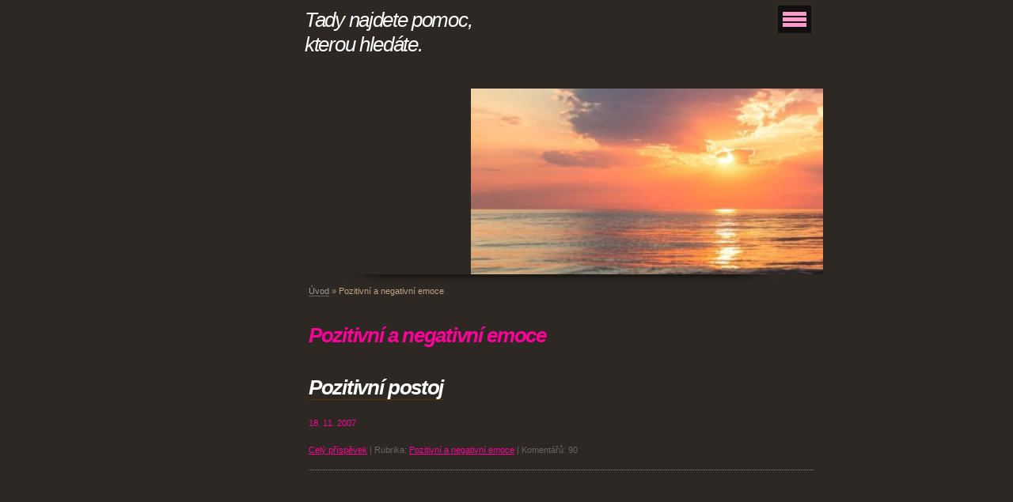

--- FILE ---
content_type: text/html; charset=UTF-8
request_url: https://ezoterika.estranky.cz/clanky/pozitivni-a-negativni-emoce/
body_size: 5977
content:
<?xml version="1.0" encoding="utf-8"?>
<!DOCTYPE html PUBLIC "-//W3C//DTD XHTML 1.0 Transitional//EN" "http://www.w3.org/TR/xhtml1/DTD/xhtml1-transitional.dtd">
<html lang="cs" xml:lang="cs" xmlns="http://www.w3.org/1999/xhtml" xmlns:fb="http://ogp.me/ns/fb#">

      <head>

        <meta http-equiv="content-type" content="text/html; charset=utf-8" />
        <meta name="description" content="Kyvadlo,čakry,energie,tarot,pomoc,vztahy,nemoc, láska." />
        <meta name="keywords" content="Ezoterika,esoterika,čakry,tarot,aura,energie,kyvadlo,láska,pomoc,léčení,vztahy,deprese,meditace,výklad karet." />
        <meta name="robots" content="all,follow" />
        <meta name="author" content="" />
        <meta name="viewport" content="width=device-width, initial-scale=1.0">
        
        <title>
            Tady najdete pomoc, kterou hledáte. - Pozitivní a negativní emoce
        </title>
        <link rel="stylesheet" href="https://s3a.estranky.cz/css/d1000000092.css?nc=1755153727" type="text/css" /><style type="text/css">@media screen, projection {
	#header .inner_frame{ background: url(/img/ulogo.622046.jpeg) 225px 20px no-repeat; }
}</style>
<link rel="stylesheet" href="//code.jquery.com/ui/1.12.1/themes/base/jquery-ui.css">
<script src="//code.jquery.com/jquery-1.12.4.js"></script>
<script src="//code.jquery.com/ui/1.12.1/jquery-ui.js"></script>
<script type="text/javascript" src="https://s3c.estranky.cz/js/ui.js?nc=1" id="index_script" ></script>
			<script type="text/javascript">
				dataLayer = [{
					'subscription': 'true',
				}];
			</script>
			
    </head>
    <body class=" contact-active">
        <!-- Wrapping the whole page, may have fixed or fluid width -->
        <div id="whole-page">

            

            <!-- Because of the matter of accessibility (text browsers,
            voice readers) we include a link leading to the page content and
            navigation } you'll probably want to hide them using display: none
            in your stylesheet -->

            <a href="#articles" class="accessibility-links">Jdi na obsah</a>
            <a href="#navigation" class="accessibility-links">Jdi na menu</a>

            <!-- We'll fill the document using horizontal rules thus separating
            the logical chunks of the document apart -->
            <hr />

            

			<!-- block for skyscraper and rectangle  -->
            <div id="sticky-box">
                <div id="sky-scraper-block">
                    
                    
                </div>
            </div>
            <!-- block for skyscraper and rectangle  -->

            <!-- Wrapping the document's visible part -->
            <div id="document">
                <div id="in-document">


                    <!-- body of the page -->
                    <div id="body">
                        
                        <!-- Hamburger icon -->
                        <button type="button" class="menu-toggle" onclick="menuToggle()" id="menu-toggle">
                        	<span></span>
                        	<span></span>
                        	<span></span>
                        </button>

                        <!-- header -->
  <div id="header">
      <div class="title-mobile">
            <h1 class="head-left">
  <a href="https://www.ezoterika.estranky.cz/" title="Tady najdete pomoc, kterou hledáte." style="color: FFFFFF;">Tady najdete pomoc, kterou hledáte.</a>
  <span title="Tady najdete pomoc, kterou hledáte.">
  </span>
</h1>
      </div>
     <div class="inner_frame">
        <!-- This construction allows easy image replacement -->
          <div class="title-desktop">
           <h1 class="head-left">
  <a href="https://www.ezoterika.estranky.cz/" title="Tady najdete pomoc, kterou hledáte." style="color: FFFFFF;">Tady najdete pomoc, kterou hledáte.</a>
  <span title="Tady najdete pomoc, kterou hledáte.">
  </span>
</h1>
          </div>
        <div id="header-decoration" class="decoration">
        </div>
     </div>
  </div>
<!-- /header -->


                        <!-- Possible clearing elements (more through the document) -->
                        <div id="clear1" class="clear">
                            &nbsp;
                        </div>
                        <hr />


                        <div id="nav-column">
                            <!-- Such navigation allows both horizontal and vertical rendering -->
<div id="navigation">
    <div class="inner_frame">
        <h2>Menu
            <span id="nav-decoration" class="decoration"></span>
        </h2>
        <nav>
            <menu class="menu-type-standard">
                <li class="">
  <a href="/">Úvod</a>
     
</li>
<li class="">
  <a href="/clanky/neco-o-mne--jakym-zpusobem-pracuji--jak-psat-dotazy..html">Něco o mně, jakým způsobem pracuji, jak psát dotazy.</a>
     
</li>
<li class="">
  <a href="/clanky/potrebujete-pomoc_-oblasti_-v-kterych-jsem-vam-schopen-pomoci_.html">Potřebujete pomoc? Oblasti, v kterých jsem vám schopen pomoci.</a>
     
</li>
<li class="">
  <a href="/clanky/vase-zdravotni-problemy_-jak-na-to_.html">Vaše zdravotní problémy, jak na to?</a>
     
</li>
<li class="">
  <a href="/clanky/problemy-v-lasce_-ve-vztazich_-jak-na-to_.html">Problémy v lásce, ve vztazích, jak na to?</a>
     
</li>
<li class="">
  <a href="/clanky/rozchod-s-partnerem--partnerkou..html">Rozchod s partnerem, partnerkou.</a>
     
</li>
<li class="">
  <a href="/clanky/jak-ziskat-partnera-zpatky.html">Jak získat partnera zpátky</a>
     
</li>
<li class="">
  <a href="/clanky/jak-pracovat-s-kyvadlem_.html">Jak pracovat s kyvadlem.</a>
     
</li>
<li class="">
  <a href="/clanky/kyvadlo/">Kyvadlo</a>
     
</li>
<li class="">
  <a href="/clanky/energeticke-obrazky_-karticky.html">Energetické náramky, obrázky.</a>
     
</li>
<li class="">
  <a href="/clanky/intuice.html">Intuice</a>
     
</li>
<li class="">
  <a href="/clanky/co-by-bylo-dobre-vedet_-nez-se-rozhodnete-pro-praci-s-kyvadlem_-atd_.html">Co by bylo dobré vědět, než se rozhodnete pro práci s kyvadlem, atd.</a>
     
</li>
<li class="">
  <a href="/clanky/negativni-energie_.html">Negativní energie v bytě</a>
     
</li>
<li class="">
  <a href="/clanky/kundalini---spiritualni-energie/">Kundalíní - Spirituální energie</a>
     
</li>
<li class="">
  <a href="/clanky/odmena-za-me-sluzby_-informace_.html">Odměna za mé služby, informace.</a>
     
</li>
<li class="">
  <a href="/clanky/meditace/">Meditace</a>
     
</li>
<li class="">
  <a href="/clanky/meditace---jak-na-to.html">Meditace - jak na to</a>
     
</li>
<li class="">
  <a href="/clanky/meridiany_-energeticke-drahy.html">Meridiány, energetické dráhy</a>
     
</li>
<li class="">
  <a href="/clanky/aura/">Aura</a>
     
</li>
<li class="">
  <a href="/clanky/duchove/">Duchové</a>
     
</li>
<li class="">
  <a href="/clanky/cakry/">Čakry</a>
     
</li>
<li class="">
  <a href="/clanky/sila-rozhodnuti/">Síla rozhodnutí</a>
     
</li>
<li class="">
  <a href="/clanky/vnitrni-videni/">Vnitřní vidění</a>
     
</li>
<li class="">
  <a href="/clanky/pozitivni-a-negativni-emoce/">Pozitivní a negativní emoce</a>
     
</li>
<li class="">
  <a href="/clanky/parapsychologie/">Parapsychologie</a>
     
</li>
<li class="">
  <a href="/clanky/skryta-energie.html">Skrytá energie</a>
     
</li>
<li class="">
  <a href="/clanky/aktivace-tretiho-oka.html">Aktivace třetího oka</a>
     
</li>
<li class="">
  <a href="/clanky/vase-energie---mereni.html">Vaše energie - měření</a>
     
</li>
<li class="">
  <a href="/clanky/hledate-pomoc-pro-sve-domaci-mazlicky_.html">Hledáte pomoc pro své domácí mazlíčky?</a>
     
</li>
<li class="">
  <a href="/clanky/chcete-vedet_-ktera-rozhodnuti-jsou-pro-vas-spravna_-.html">Chcete vědět, která rozhodnutí jsou pro vás správná?</a>
     
</li>
<li class="">
  <a href="/clanky/karma.html">Karma</a>
     
</li>
<li class="">
  <a href="/clanky/chcete-zmenit-svuj-zivot_.html">Chcete změnit svůj život?</a>
     
</li>
<li class="">
  <a href="/clanky/chete-znat-pricinu-a-reseni-vaseho-problemu_.html">Chete znát příčinu a řešení vašeho problému?</a>
     
</li>
<li class="">
  <a href="/clanky/numerologicka-predpoved.html">Numerologická předpověď</a>
     
</li>
<li class="">
  <a href="/clanky/zazili-jste-neco-zvlastniho-a-nemate-proto-vysvetleni-/">Zažili jste něco zvláštního a nemáte proto vysvětlení?</a>
     
</li>
<li class="">
  <a href="/clanky/zajimavosti-ze-sveta/">Zajímavosti ze světa</a>
     
</li>
<li class="">
  <a href="/fotoalbum/">Fotoalbum</a>
     
</li>
<li class="">
  <a href="/clanky/k-zamysleni.html">K zamyšlení</a>
     
</li>

            </menu>
        </nav>
        <div id="clear6" class="clear">
          &nbsp;
        </div>
    </div>
</div>
<!-- menu ending -->

                        </div>

                        <!-- main page content -->
                        <div id="content">
                            <!-- Breadcrumb navigation -->
<div id="breadcrumb-nav">
  <a href="/">Úvod</a> &raquo; <span>Pozitivní a negativní emoce</span>
</div>
<hr />

                            <!-- Articles -->
  <div id="articles">
    <h2>Pozitivní a negativní emoce</h2>
        
    
        
    <h3 class="section_sub_title">Příspěvky</h3>
<!-- Article -->
  <div class="article">
    <!-- With headline can be done anything (i.e. image replacement) -->
    <h2>
      <a href="/clanky/pozitivni-a-negativni-emoce/pozitivni-postoj.html">Pozitivní postoj</a>
      <span class="decoration" title="Pozitivní postoj">
      </span></h2>

    <!-- Text of the article -->
    <p class="first">
      <strong class="date">
        18. 11. 2007</strong>
    </p>
    <div class="editor-area">
        <div class="preview">
            
        </div>
     
      
      <div class="article-cont-clear clear">
        &nbsp;
      </div>
    </div>

    <!-- The bar under the article -->
    <div class="under-article">
      <div class="inner_frame">
        <a href="/clanky/pozitivni-a-negativni-emoce/pozitivni-postoj.html" class="a-whole-article">Celý příspěvek</a>
        <span class="art-delimit-wa"><span> | </span></span>
<strong>Rubrika:</strong>
<a href="/clanky/pozitivni-a-negativni-emoce/">Pozitivní a negativní emoce</a>

        
        <span class="art-delimit-sec"><span> | </span></span>
  <strong class="comment-img"><span>Komentářů:</span></strong>
  <span class="nr-comments">
    90
</span>

      </div>
    </div>
    <!-- /The bar under the article -->
  </div>
<!-- /Article -->

    
  </div>
<!-- /Articles -->


                            <div id="clear3" class="clear">
                                &nbsp;
                            </div>
                            <hr />
                            <div id="decoration1" class="decoration">
                            </div>
                            <div id="decoration2" class="decoration">
                            </div>
                            <!-- /Meant for additional graphics inside the body of the page -->
                        </div>
                        <!-- /main page content -->

                    </div>
                    <!-- /body -->

                    <div id="clear2" class="clear">
                        &nbsp;
                    </div>
                    <hr />

                    <!-- Side column left/right -->
                    <div class="column">

                        <!-- Inner column -->
                        <div id="inner-column" class="inner_frame">
                            
                            
                            <!-- Search -->
  <div id="search" class="section">
    <h2>Vyhledávání
      <span id="search-decoration" class="decoration">
      </span></h2>
    <div class="inner_frame">
      <form action="https://katalog.estranky.cz/" method="post">
        <fieldset>
          <input type="hidden" id="uid" name="uid" value="212894" />
          <input name="key" id="key" />
          <br />
          <span class="clButton">
            <input type="submit" id="sendsearch" value="Vyhledat" />
          </span>
        </fieldset>
      </form>
    </div>
  </div>
<!-- /Search -->
<hr />
                             
                            <!-- Portrait -->
  <div id="portrait" class="section">
    <h2>Portrét
      <span id="nav-portrait" class="portrait">
      </span></h2>
    <div class="inner_frame">
      <a href="/">
        <img src="/img/portrait.1.1290893898.jpg" width="125" height="135" alt="Portrét" /></a>
    </div>
  </div>
<!-- /Portrait -->
<hr />

                            
                            
                            <!-- Photo album -->
  <div id="photo-album-nav" class="section">
    <h2>Fotoalbum
      <span id="photo-album-decoration" class="decoration">
      </span></h2>
    <div class="inner_frame">
      <ul>
        <li class="first ">
  <a href="/fotoalbum/aura-a-cakry/">
    Aura a čakry</a></li>
<li class="">
  <a href="/fotoalbum/tabulky-pro-praci-s-kyvadlem/">
    Tabulky pro práci s kyvadlem</a></li>
<li class="last ">
  <a href="/fotoalbum/zajimave-fotky/">
    Zajímavé fotky</a></li>

      </ul>
    </div>
  </div>
<!-- /Photo album -->
<hr />

                            <!-- Last photo -->
  <div id="last-photo" class="section">
    <h2>Poslední fotografie
      <span id="last-photo-decoration" class="decoration">
      </span></h2>
    <div class="inner_frame">
      <div class="wrap-of-wrap">
        <div class="wrap-of-photo">
          <a href="/fotoalbum/aura-a-cakry/aura_cakry/">
            <img src="/img/mid/46/0.jpg" alt="0.jpg" width="75" height="72" /></a>
        </div>
      </div>
      <span>
        <a href="/fotoalbum/aura-a-cakry/aura_cakry/">Aura,čakry</a>
      </span>
    </div>
  </div>
<!-- /Last photo -->
<hr />

                            
                            
                            <!-- Contact -->
  <div id="contact-nav" class="section">
    <h2>Kontakt
      <span id="contact-nav-decoration" class="decoration">
      </span></h2>
    <div class="inner_frame">
      <address>
        <p class="contact_email"><a href="mailto:arachnid@seznam.cz">arachnid@seznam.cz</a></p>
      </address>
    </div>
  </div>
<!-- /Contact -->

                            
                            
                            
                            <!-- Favorite links -->
  <div id="links" class="section">
    <h2>Oblíbené odkazy
        <span id="links-decoration" class="decoration">
        </span></h2>
    <div class="inner_frame">
      <ul>
        <li class="first ">
  <a href="http://www.fontana.ws/" title="">
  Virtuální stánek duchovně alternativní literatury</a></li><li class="">
  <a href="http://www.ezoterika.sk/ezi_foundoi.htm" title="">
  Ezoterika na internetě</a></li><li class="">
  <a href="http://www.auraphoto.com/index1.shtml" title="">
  Aura - foto</a></li><li class="">
  <a href="http://www.kolumber.com/brain_test.php" title="Otestuj si svůj mozek">
  Otestuj si svůj mozek</a></li><li class="last ">
  <a href="http://www.ceskevylety.cz/" title="">
  Tipy na výlety a jiné akce</a></li>
      </ul>
    </div>
  </div>
<!-- /Favorite links -->
<hr />

                            <!-- Archive -->
  <div id="calendar" class="section">
    <h2>Archiv
      <span id="archive-decoration" class="decoration">
      </span></h2>
    <div class="inner_frame">
      <!-- Keeping in mind people with disabilities (summary, caption) as well as worshipers of semantic web -->
      <table summary="Tabulka představuje kalendář, sloužící k listování podle data.">
        <!-- You should hide caption using CSS -->
        <caption>
          Kalendář
        </caption>
        <tbody>
  <tr id="archive-small">
    <td class="archive-nav-l"><a href="/archiv/m/2025/12/01/">&lt;&lt;</a></td>
    <td colspan="5" class="archive-nav-c">leden / 2026</td>
    <td class="archive-nav-r">&gt;&gt;</td>
  </tr>
</tbody>

      </table>
    </div>
  </div>
<!-- /Archive -->
<hr />

                            
                            <!-- Stats -->
  <div id="stats" class="section">
    <h2>Statistiky
      <span id="stats-decoration" class="decoration">
      </span></h2>
    <div class="inner_frame">
      <!-- Keeping in mind people with disabilities (summary, caption) as well as worshipers of semantic web -->
      <table summary="Statistiky">

        <tfoot>
          <tr>
            <th scope="row">Online:</th>
            <td>1</td>
          </tr>
        </tfoot>

        <tbody>
          <tr>
            <th scope="row">Celkem:</th>
            <td>1395556</td>
          </tr>
          <tr>
            <th scope="row">Měsíc:</th>
            <td>2971</td>
          </tr>
          <tr>
            <th scope="row">Den:</th>
            <td>106</td>
          </tr>
        </tbody>
      </table>
    </div>
  </div>
<!-- Stats -->
<hr />
                        </div>
                        <!-- /Inner column -->

                        <div id="clear4" class="clear">
                            &nbsp;
                        </div>

                    </div>
                    <!-- /end of first column -->

                    <div id="clear5" class="clear">
                        &nbsp;
                    </div>
                    <hr />

                                    <!-- Footer -->
                <div id="footer">
                    <div class="inner_frame">
                        <p>
                            &copy; 2026 eStránky.cz <span class="hide">|</span> <a class="promolink promolink-paid" href="//www.estranky.cz/" title="Tvorba webových stránek zdarma, jednoduše a do 5 minut."><strong>Tvorba webových stránek</strong></a> 
                            
                            
                            
                            
                            
                            
                        </p>
                        
                        
                    </div>
                </div>
                <!-- /Footer -->


                    <div id="clear7" class="clear">
                        &nbsp;
                    </div>

                    <div id="decoration3" class="decoration">
                    </div>
                    <div id="decoration4" class="decoration">
                    </div>
                    <!-- /Meant for additional graphics inside the document -->

                </div>
            </div>

            <div id="decoration5" class="decoration">
            </div>
            <div id="decoration6" class="decoration">
            </div>
            <!-- /Meant for additional graphics inside the page -->

            
            <!-- block for board position-->
        </div>
        <div id="fb-root"></div>
<script async defer src="https://connect.facebook.net/cs_CZ/sdk.js#xfbml=1&version=v3.2&appId=979412989240140&autoLogAppEvents=1"></script><!-- NO GEMIUS -->
    </body>
</html>